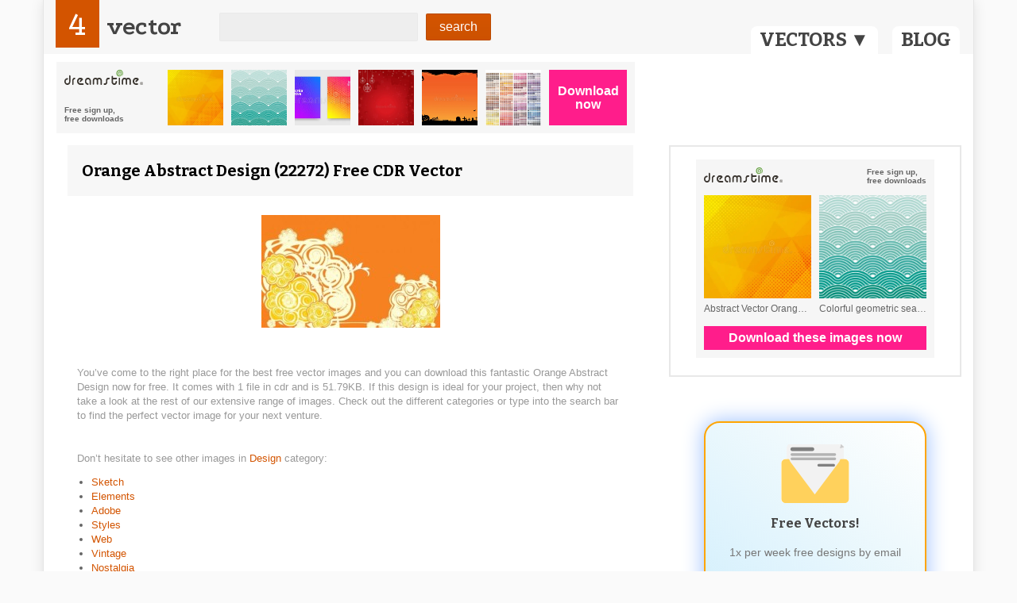

--- FILE ---
content_type: text/html; charset=UTF-8
request_url: https://dynb.dreamstime.com/?size=s300x250&background=light&search=vector%20orange%20abstract%20design&type=context&username=onminiclip
body_size: 530
content:
<style>
* { -webkit-box-sizing: border-box; -moz-box-sizing: border-box; box-sizing: border-box; margin: 0; }
.banner { font-family: sans-serif; overflow: hidden; padding: 10px; }
.banner a { text-decoration: none; }
.banner__info { font-size: 0; }
.banner__info:after, .banner__info::before { content: " "; display: table; }
.banner__info:after { clear: both; }
.banner__logo { background-position: 0 0; background-repeat: no-repeat; background-size: 100% auto; display: block; float: left; }
.banner__slogan { cursor: default; float: right; font-weight: 700; }
.banner__list { font-size: 0; }
.banner-item { display: inline-block; vertical-align: top; }
.banner-item span { display: block; }
.banner-item__thumb { background-position: top center; background-repeat: no-repeat; background-size: cover; display: block; -webkit-transition: all 0.1s ease-in-out; transition: all 0.1s ease-in-out; width: 100%; }
.banner-item:hover .banner-item__thumb { opacity: 0.8; }
.banner-item__title { overflow: hidden; text-overflow: ellipsis; white-space: nowrap; }
.banner__btn { background-color: #FF1D8B; color: #fff; display: block; font-weight: 700; text-align: center; -webkit-transition: all 0.1s ease-in-out; transition: all 0.1s ease-in-out; }
.banner__btn:hover { background-color: #fd51a5; }

    .banner--light { background-color: #F6F6F6; }
    .banner--light .banner__logo { background-image: url('https://front.dreamstime.com/img/logo-classic.svg'); }
    .banner--light .banner__slogan, .banner--light .banner-item__title { color: #656565; }


    .banner--s300x250 { height: 250px; width: 300px; }
    .banner--s300x250 .banner__info { height: 35px; }
    .banner--s300x250 .banner__logo { width: 99px; height: 20px; }
    .banner--s300x250 .banner__slogan { font-size: 10px; }
    .banner--s300x250 .banner__list { height: 165px; }
    .banner--s300x250 .banner__item { width: 135px; margin-right: 10px; }
    .banner--s300x250 .banner__item:nth-child(2n) { margin-right: 0; }
    .banner--s300x250 .banner-item__thumb { height: 130px; margin-bottom: 6px; }
    .banner--s300x250 .banner-item__title { font-size: 12px; }
    .banner--s300x250 .banner__btn { font-size: 16px; height: 30px; line-height: 30px; }



</style>

<div class="banner banner--s300x250 banner--light">
    <div class="banner__info">
        <a href="https://www.dreamstime.com/#res47520329" class="banner__logo" target="_blank" rel="noopener"></a>
                    <div class="banner__slogan">Free sign up,<br>free downloads</div>
            </div>
    <div class="banner__list">
            <a class="banner__item banner-item" href="https://www.dreamstime.com/abstract-geometric-background-grey-white-image204617315#res47520329" target="_blank" rel="noopener">
            <span class="banner-item__thumb" style="background-image:url(https://thumbs.dreamstime.com/b/abstract-geometric-background-grey-white-204617315.jpg)"></span>
                    <span class="banner-item__title">Abstract Vector Orange and Yellow Gradient Background with Polygons and Halftone Dots Pattern. Abstract polygons and halftone dots texture in orange and yellow</span>
                </a>
            <a class="banner__item banner-item" href="https://www.dreamstime.com/stock-illustration-colorful-geometric-seamless-repetitive-vector-curvy-waves-pattern-texture-background-vector-graphic-illustration-image43961383#res47520329" target="_blank" rel="noopener">
            <span class="banner-item__thumb" style="background-image:url(https://thumbs.dreamstime.com/b/colorful-geometric-seamless-repetitive-vector-curvy-waves-pattern-texture-background-vector-graphic-illustration-43961383.jpg)"></span>
                    <span class="banner-item__title">Colorful geometric seamless repetitive vector curvy waves pattern texture background vector graphic illustration</span>
                </a>
        </div>
    <div class="banner__actions">
        <a class="banner__btn" href="https://www.dreamstime.com/#res47520329" target="_blank" rel="noopener">Download these images now</a>
    </div>
</div>


--- FILE ---
content_type: text/html; charset=utf-8
request_url: https://accounts.google.com/o/oauth2/postmessageRelay?parent=https%3A%2F%2F4vector.com&jsh=m%3B%2F_%2Fscs%2Fabc-static%2F_%2Fjs%2Fk%3Dgapi.lb.en.2kN9-TZiXrM.O%2Fd%3D1%2Frs%3DAHpOoo_B4hu0FeWRuWHfxnZ3V0WubwN7Qw%2Fm%3D__features__
body_size: 159
content:
<!DOCTYPE html><html><head><title></title><meta http-equiv="content-type" content="text/html; charset=utf-8"><meta http-equiv="X-UA-Compatible" content="IE=edge"><meta name="viewport" content="width=device-width, initial-scale=1, minimum-scale=1, maximum-scale=1, user-scalable=0"><script src='https://ssl.gstatic.com/accounts/o/2580342461-postmessagerelay.js' nonce="aCq1PvDVut18d8WxP8yPwA"></script></head><body><script type="text/javascript" src="https://apis.google.com/js/rpc:shindig_random.js?onload=init" nonce="aCq1PvDVut18d8WxP8yPwA"></script></body></html>